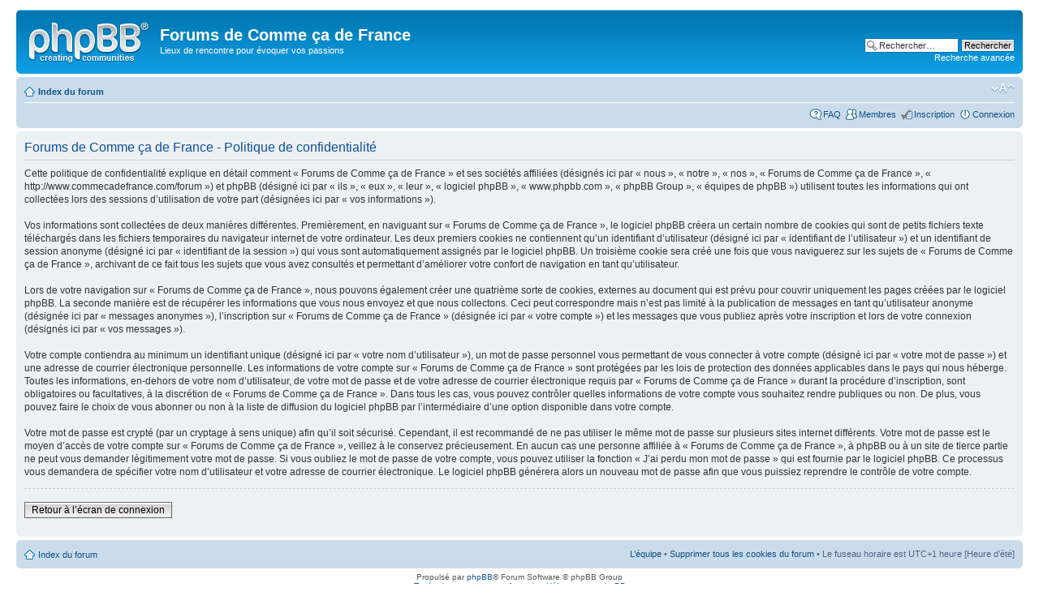

--- FILE ---
content_type: text/html; charset=UTF-8
request_url: http://www.commecadefrance.com/forum/ucp.php?mode=privacy&sid=778fda31d04eaa406bffe53d37283dbb
body_size: 3785
content:
<!DOCTYPE html PUBLIC "-//W3C//DTD XHTML 1.0 Strict//EN" "http://www.w3.org/TR/xhtml1/DTD/xhtml1-strict.dtd">
<html xmlns="http://www.w3.org/1999/xhtml" dir="ltr" lang="fr" xml:lang="fr">
<head>

<meta http-equiv="content-type" content="text/html; charset=UTF-8" />
<meta http-equiv="content-style-type" content="text/css" />
<meta http-equiv="content-language" content="fr" />
<meta http-equiv="imagetoolbar" content="no" />
<meta name="resource-type" content="document" />
<meta name="distribution" content="global" />
<meta name="keywords" content="" />
<meta name="description" content="" />

<title>Forums de Comme ça de France &bull; Panneau de contrôle de l’utilisateur &bull; Politique de confidentialité</title>



<!--
	phpBB style name: prosilver
	Based on style:   prosilver (this is the default phpBB3 style)
	Original author:  Tom Beddard ( http://www.subBlue.com/ )
	Modified by:
-->

<script type="text/javascript">
// <![CDATA[
	var jump_page = 'Saisissez le numéro de la page que vous souhaitez atteindre:';
	var on_page = '';
	var per_page = '';
	var base_url = '';
	var style_cookie = 'phpBBstyle';
	var style_cookie_settings = '; path=/; domain=.commecadefrance.com';
	var onload_functions = new Array();
	var onunload_functions = new Array();

	

	/**
	* Find a member
	*/
	function find_username(url)
	{
		popup(url, 760, 570, '_usersearch');
		return false;
	}

	/**
	* New function for handling multiple calls to window.onload and window.unload by pentapenguin
	*/
	window.onload = function()
	{
		for (var i = 0; i < onload_functions.length; i++)
		{
			eval(onload_functions[i]);
		}
	};

	window.onunload = function()
	{
		for (var i = 0; i < onunload_functions.length; i++)
		{
			eval(onunload_functions[i]);
		}
	};

// ]]>
</script>
<script type="text/javascript" src="./styles/prosilver/template/styleswitcher.js"></script>
<script type="text/javascript" src="./styles/prosilver/template/forum_fn.js"></script>

<link href="./styles/prosilver/theme/print.css" rel="stylesheet" type="text/css" media="print" title="printonly" />
<link href="./style.php?id=1&amp;lang=fr&amp;sid=81cfc27da7f14ccced7b18d5a4412e18" rel="stylesheet" type="text/css" media="screen, projection" />

<link href="./styles/prosilver/theme/normal.css" rel="stylesheet" type="text/css" title="A" />
<link href="./styles/prosilver/theme/medium.css" rel="alternate stylesheet" type="text/css" title="A+" />
<link href="./styles/prosilver/theme/large.css" rel="alternate stylesheet" type="text/css" title="A++" />



</head>

<body id="phpbb" class="section-ucp ltr">

<div id="wrap">
	<a id="top" name="top" accesskey="t"></a>
	<div id="page-header">
		<div class="headerbar">
			<div class="inner"><span class="corners-top"><span></span></span>

			<div id="site-description">
				<a href="./index.php?sid=81cfc27da7f14ccced7b18d5a4412e18" title="Index du forum" id="logo"><img src="./styles/prosilver/imageset/site_logo.gif" width="149" height="52" alt="" title="" /></a>
				<h1>Forums de Comme ça de France</h1>
				<p>Lieux de rencontre pour évoquer vos passions</p>
				<p class="skiplink"><a href="#start_here">Accéder au contenu</a></p>
			</div>

		
			<div id="search-box">
				<form action="./search.php?sid=81cfc27da7f14ccced7b18d5a4412e18" method="get" id="search">
				<fieldset>
					<input name="keywords" id="keywords" type="text" maxlength="128" title="Rechercher par mots-clés " class="inputbox search" value="Rechercher…" onclick="if(this.value=='Rechercher…')this.value='';" onblur="if(this.value=='')this.value='Rechercher…';" />
					<input class="button2" value="Rechercher" type="submit" /><br />
					<a href="./search.php?sid=81cfc27da7f14ccced7b18d5a4412e18" title="Accéder aux options de la recherche avancée">Recherche avancée</a> <input type="hidden" name="sid" value="81cfc27da7f14ccced7b18d5a4412e18" />

				</fieldset>
				</form>
			</div>
		

			<span class="corners-bottom"><span></span></span></div>
		</div>

		<div class="navbar">
			<div class="inner"><span class="corners-top"><span></span></span>

			<ul class="linklist navlinks">
				<li class="icon-home"><a href="./index.php?sid=81cfc27da7f14ccced7b18d5a4412e18" accesskey="h">Index du forum</a> </li>

				<li class="rightside"><a href="#" onclick="fontsizeup(); return false;" onkeypress="return fontsizeup(event);" class="fontsize" title="Modifier la taille de la police de caractères">Modifier la taille de la police de caractères</a></li>

				
			</ul>

			

			<ul class="linklist rightside">
				<li class="icon-faq"><a href="./faq.php?sid=81cfc27da7f14ccced7b18d5a4412e18" title="Foire aux questions">FAQ</a></li>
				<li class="icon-members"><a href="./memberlist.php?sid=81cfc27da7f14ccced7b18d5a4412e18" title="Consulter la liste complète des membres">Membres</a></li><li class="icon-register"><a href="./ucp.php?mode=register&amp;sid=81cfc27da7f14ccced7b18d5a4412e18">Inscription</a></li>
					<li class="icon-logout"><a href="./ucp.php?mode=login&amp;sid=81cfc27da7f14ccced7b18d5a4412e18" title="Connexion" accesskey="x">Connexion</a></li>
				
			</ul>

			<span class="corners-bottom"><span></span></span></div>
		</div>

	</div>

	<a name="start_here"></a>
	<div id="page-body">
		

	<div class="panel">
		<div class="inner"><span class="corners-top"><span></span></span>
		<div class="content">
			<h2>Forums de Comme ça de France - Politique de confidentialité</h2>
			<p>Cette politique de confidentialité explique en détail comment « Forums de Comme ça de France » et ses sociétés affiliées (désignés ici par « nous », « notre », « nos », « Forums de Comme ça de France », « http://www.commecadefrance.com/forum ») et phpBB (désigné ici par « ils », « eux », « leur », « logiciel phpBB », « www.phpbb.com », « phpBB Group », « équipes de phpBB ») utilisent toutes les informations qui ont collectées lors des sessions d’utilisation de votre part (désignées ici par « vos informations »).<br />
	<br />
	Vos informations sont collectées de deux manières différentes. Premièrement, en naviguant sur « Forums de Comme ça de France », le logiciel phpBB créera un certain nombre de cookies qui sont de petits fichiers texte téléchargés dans les fichiers temporaires du navigateur internet de votre ordinateur. Les deux premiers cookies ne contiennent qu’un identifiant d’utilisateur (désigné ici par « identifiant de l’utilisateur ») et un identifiant de session anonyme (désigné ici par « identifiant de la session ») qui vous sont automatiquement assignés par le logiciel phpBB. Un troisième cookie sera créé une fois que vous naviguerez sur les sujets de « Forums de Comme ça de France », archivant de ce fait tous les sujets que vous avez consultés et permettant d’améliorer votre confort de navigation en tant qu’utilisateur.<br />
	<br />
	Lors de votre navigation sur « Forums de Comme ça de France », nous pouvons également créer une quatrième sorte de cookies, externes au document qui est prévu pour couvrir uniquement les pages créées par le logiciel phpBB. La seconde manière est de récupérer les informations que vous nous envoyez et que nous collectons. Ceci peut correspondre mais n’est pas limité à la publication de messages en tant qu’utilisateur anonyme (désignée ici par « messages anonymes »), l’inscription sur « Forums de Comme ça de France » (désignée ici par « votre compte ») et les messages que vous publiez après votre inscription et lors de votre connexion (désignés ici par « vos messages »).<br />
	<br />
	Votre compte contiendra au minimum un identifiant unique (désigné ici par « votre nom d’utilisateur »), un mot de passe personnel vous permettant de vous connecter à votre compte (désigné ici par « votre mot de passe ») et une adresse de courrier électronique personnelle. Les informations de votre compte sur « Forums de Comme ça de France » sont protégées par les lois de protection des données applicables dans le pays qui nous héberge. Toutes les informations, en-dehors de votre nom d’utilisateur, de votre mot de passe et de votre adresse de courrier électronique requis par « Forums de Comme ça de France » durant la procédure d’inscription, sont obligatoires ou facultatives, à la discrétion de « Forums de Comme ça de France ». Dans tous les cas, vous pouvez contrôler quelles informations de votre compte vous souhaitez rendre publiques ou non. De plus, vous pouvez faire le choix de vous abonner ou non à la liste de diffusion du logiciel phpBB par l’intermédiaire d’une option disponible dans votre compte.<br />
	<br />
	Votre mot de passe est crypté (par un cryptage à sens unique) afin qu’il soit sécurisé. Cependant, il est recommandé de ne pas utiliser le même mot de passe sur plusieurs sites internet différents. Votre mot de passe est le moyen d’accès de votre compte sur « Forums de Comme ça de France », veillez à le conservez précieusement. En aucun cas une personne affiliée à « Forums de Comme ça de France », à phpBB ou à un site de tierce partie ne peut vous demander légitimement votre mot de passe. Si vous oubliez le mot de passe de votre compte, vous pouvez utiliser la fonction « J’ai perdu mon mot de passe » qui est fournie par le logiciel phpBB. Ce processus vous demandera de spécifier votre nom d’utilisateur et votre adresse de courrier électronique. Le logiciel phpBB générera alors un nouveau mot de passe afin que vous puissiez reprendre le contrôle de votre compte.<br />
	</p>
			<hr class="dashed" />
			<p><a href="./ucp.php?mode=login&amp;sid=81cfc27da7f14ccced7b18d5a4412e18" class="button2">Retour à l’écran de connexion</a></p>
		</div>
		<span class="corners-bottom"><span></span></span></div>
	</div>

</div>

<div id="page-footer">

	<div class="navbar">
		<div class="inner"><span class="corners-top"><span></span></span>

		<ul class="linklist">
			<li class="icon-home"><a href="./index.php?sid=81cfc27da7f14ccced7b18d5a4412e18" accesskey="h">Index du forum</a></li>
				
			<li class="rightside"><a href="./memberlist.php?mode=leaders&amp;sid=81cfc27da7f14ccced7b18d5a4412e18">L’équipe</a> &bull; <a href="./ucp.php?mode=delete_cookies&amp;sid=81cfc27da7f14ccced7b18d5a4412e18">Supprimer tous les cookies du forum</a> &bull; Le fuseau horaire est UTC+1 heure [Heure d’été]</li>
		</ul>

		<span class="corners-bottom"><span></span></span></div>
	</div>

	<div class="copyright">Propulsé par <a href="http://www.phpbb.com/">phpBB</a>&reg; Forum Software &copy; phpBB Group
		<br /><a href="http://www.phpbb.fr/">Traduction et support en français</a> &bull; <a href="https://www.wistee.fr/hebergement-phpbb.php">Hébergement phpBB</a>
	</div>
</div>

</div>

<div>
	<a id="bottom" name="bottom" accesskey="z"></a>
	<img src="./cron.php?cron_type=tidy_cache&amp;sid=81cfc27da7f14ccced7b18d5a4412e18" width="1" height="1" alt="cron" />
</div>

</body>
</html>